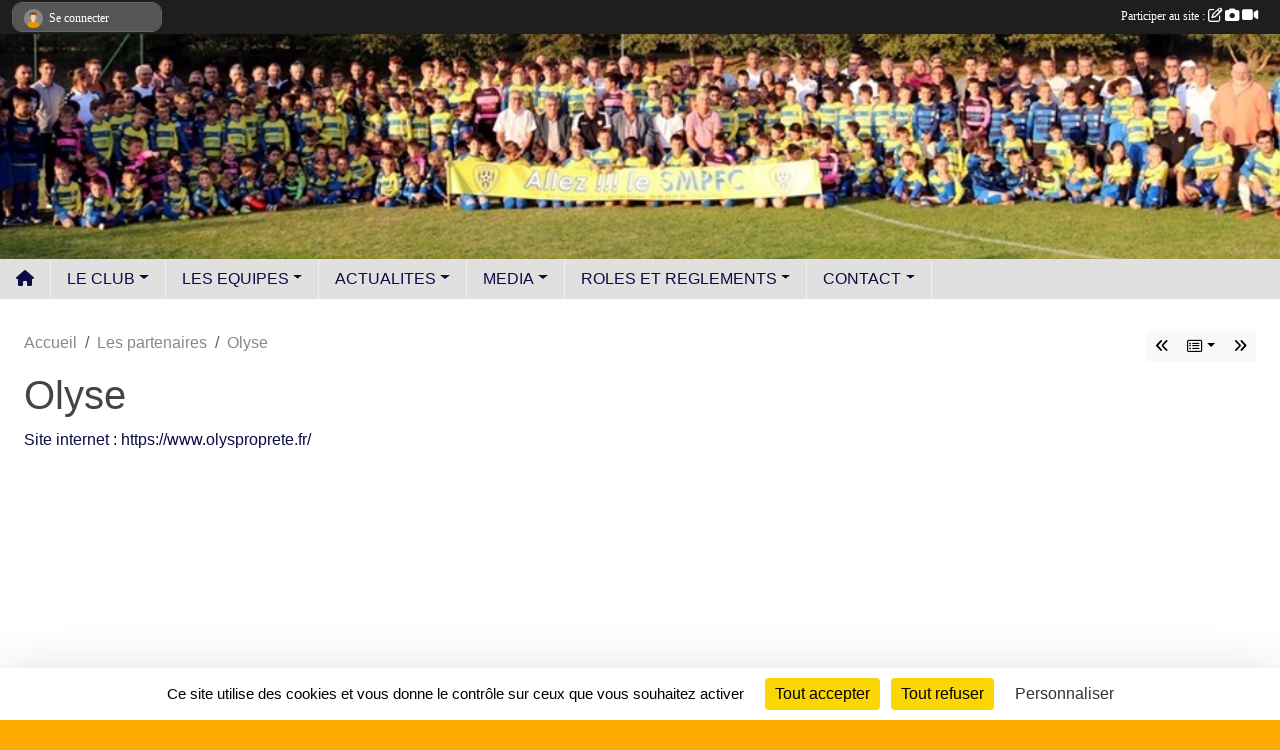

--- FILE ---
content_type: text/html; charset=UTF-8
request_url: https://www.smpfc.fr/partenaires/olyse-123169
body_size: 7915
content:
<!DOCTYPE html>
<html lang="fr" class="Arial uppercasable">
<head>
    <base href="https://www.smpfc.fr/">
    <meta charset="utf-8">
    <meta http-equiv="Content-Type" content="text/html; charset=utf-8">
    <title>Olyse - Savenay Malville Prinquiau FC</title>
    <meta name="description" content="Site internet : https://www.olysproprete.fr/ 

 

 

 

 

OLYS PROPRETÉ est une entreprise de nettoyage industriel implantée dans la commune de Savenay, située entre Nantes et St Nazaire. Nous mettons à contribution nos compétences dans le secteur...">
    <meta name="viewport" content="width=device-width, initial-scale=1, maximum-scale=1">
    <meta name="csrf-token" content="wL1O3HOI58QYvgwZl4vdZb3V3vOkffG3YiFIHrtf">
    <meta name="apple-itunes-app" content="app-id=890452369">

    <link rel="shortcut icon" type="image/png" href="/media/uploaded/sites/11605/association/5b812a1721a72_Prsentation1Enregistrementautomatique.png">    
    <link rel="apple-touch-icon" sizes="152x152" href="/mu-152/11605/association/5b812a1721a72_Prsentation1Enregistrementautomatique.png">
    <link rel="apple-touch-icon" sizes="180x180" href="/mu-180/11605/association/5b812a1721a72_Prsentation1Enregistrementautomatique.png">
    <link rel="apple-touch-icon" sizes="167x167" href="/mu-167/11605/association/5b812a1721a72_Prsentation1Enregistrementautomatique.png">
    <meta name="msapplication-TileImage" content="/mu-180/11605/association/5b812a1721a72_Prsentation1Enregistrementautomatique.png">


    <link rel="manifest" href="/manifest.json">
    <meta name="apple-mobile-web-app-title" content="Savenay Malville Prinquiau FC">

 
    <meta property="og:image" content="https://www.smpfc.fr/media/uploaded/sites/11605/partenaire/63b98bede042a_Image3.png">
    <meta property="og:title" content="Olyse">
    <meta property="og:url" content="https://www.smpfc.fr/partenaires/olyse-123169">
    <meta property="og:description" content="Site internet : https://www.olysproprete.fr/ 

 ...">


    <link rel="alternate" type="application/rss+xml" title="Savenay Malville Prinquiau FC - Les news" href="/rss/news">
    <link rel="alternate" type="application/rss+xml" title="Savenay Malville Prinquiau FC - Les évènements" href="/rss/evenement">


<link type="text/css" rel="stylesheet" href="css/bootstrap.5.3.2/bootstrap.min.css">

<link type="text/css" rel="stylesheet" href="css/fontawesome-free-6.5.1-web/css/all.min.css">

<link type="text/css" rel="stylesheet" href="css/barre-noire.css">

<link type="text/css" rel="stylesheet" href="css/common.css">

<link type="text/css" rel="stylesheet" href="css/design-3.css">

<link type="text/css" rel="stylesheet" href="js/fancybox.5.0.36/fancybox.css">

<link type="text/css" rel="stylesheet" href="fonts/icons.css">

    <script src="js/bootstrap.5.3.2/bootstrap.bundle.min.js?tm=1736255796"></script>
    <script src="js/jquery-3.7.1.min.js?tm=1736255796"></script>
    <script src="js/advert.js?tm=1736255796"></script>

     <script src="/tarteaucitron/tarteaucitron.js"></script>
    <script src="/tarteaucitron/tarteaucitron-services.js"></script>
    <script>
        tarteaucitron.init({
            "privacyUrl": "", /* Privacy policy url */

            "hashtag": "#tarteaucitron", /* Open the panel with this hashtag */
            "cookieName": "tarteaucitron", /* Cookie name */

            "orientation": "bottom", //  "middle", /* Banner position (top - bottom) */

            "showAlertSmall": false, /* Show the small banner on bottom right */
            "cookieslist": false, /* Show the cookie list */

            "showIcon": false, /* Show cookie icon to manage cookies */
            "iconPosition": "BottomRight", /* BottomRight, BottomLeft, TopRight and TopLeft */

            "adblocker": false, /* Show a Warning if an adblocker is detected */

            "DenyAllCta" : true, /* Show the deny all button */
            "AcceptAllCta" : true, /* Show the accept all button when highPrivacy on */
            "highPrivacy": true, /* HIGHLY RECOMMANDED Disable auto consent */

            "handleBrowserDNTRequest": false, /* If Do Not Track == 1, disallow all */

            "removeCredit": true, /* Remove credit link */
            "moreInfoLink": true, /* Show more info link */
            "useExternalCss": false, /* If false, the tarteaucitron.css file will be loaded */

            "readmoreLink": "", /* Change the default readmore link */

            "mandatory": true, /* Show a message about mandatory cookies */
        });
        
    </script> 
</head>
<body class="colonne_widget_double partenaires_details bg-type-none no-asso-name no-logo no-title no-orientation fixed-footer users-boxed filters-aside footer-with-partenaires"  style="--color1: rgb(11, 11, 69);--color2: rgb(16, 53, 126);--color1-light: rgba(11, 11, 69,0.05);--color1-declined: rgb(43,43,101);--color2-declined: rgb(48,85,158);--title-color: rgb(255, 230, 0);--color1-bkg-texte1: rgb(171,171,229);--color1-bkg-texte2: rgb(176,213,255);--background-color: rgb(255, 170, 0);--background-image-personnalisee: url(/media/uploaded/sites/11605/background/64b39a4ec977d_Sanstitre.png);--logo-size: 50px;--title-px: 37;--title-size: 1.2083333333333em;--slogan-size: 1.5em;--title-size-coef1: 1;--title-size-coef2: 24;--color1r: 11;--color1g: 11;--color1b: 69;--max-width: 1400px;--bandeau-w: 103.65%;--bandeau-h: 103.65%;--bandeau-x: -1.46%;--bandeau-y: -0%;--bandeau-max-height: 245.614px;" >
        <div id="wrap">
    <div id="a2hs" class="bg-dark d-sm-none">
    <div class="container-fluid py-3 maxwidth">
        <div class="row">
            <div class="col-6 text-white">
                <img src="/images/common/mobile-app.png" class="img-thumbnail" style="max-width:30px">
                sportsregions
            </div>
            <div class="col-6 text-end">
                <a href="https://play.google.com/store/apps/details?id=com.initiatives.sportsregions&hl=fr_FR" class="btn btn-sm btn-success">Installer</a>
            </div>
        </div>
    </div>
</div>    <header id="header">
        <div class="container-fluid maxwidth" id="logo-et-titre">
            <div class="row">
                <div class="col-3 col-sm-2  px-3 pr-sm-1 px-md-2 px-lg-4 px-xl-4" id="logo">
                    <div class="text-center">
                        <a href="https://www.smpfc.fr" class="d-inline-block p-1 p-sm-2">
                            <img class="img-fluid" src="/media/uploaded/sites/11605/association/5b812a1721a72_Prsentation1Enregistrementautomatique.png" alt="Logo">
                                    </a>
                    </div>
                </div>
                <div class="col">
                        <p id="titre" class="longueur_0"></p>
     
                    </div>
            </div>
        </div>
        
        <div class="container-fluid px-0">
            <section class="row g-0 maxwidth m-auto">
                <div class="col">
                    <div id="conteneur_bandeau">
                            <a href="https://www.smpfc.fr"  rel="home"  >
                            <img id="image_bandeau" src="/media/uploaded/sites/11605/bandeau/5da5af048bc27_Photosmpfc2019.jpg" alt="">
                        </a>
                        
                        <a href="https://www.smpfc.fr"  rel="home"   id="lien-bandeau">
                            <img src="/images/common/trans.png">
                        </a>
                        </div>
                </div>
            </section>    
        
            <section class="row g-0" id="section_menu">
                <div class="col">
                    <nav id="mainmenu" class="allow2lines maxwidth m-auto">
                        <ul class="nav nav-pills">
    <li class="nav-item" id="menu_home"><a class="nav-link" href="https://www.smpfc.fr"><span>Accueil </span><i class="fa fa-home"></i></a></li>
            
    <li class="nav-item dropdown" id="menu_332025">
        <button class="nav-link dropdown-toggle " data-bs-toggle="dropdown" role="button" aria-haspopup="true" aria-expanded="false">LE CLUB</button>
        <div class="dropdown-menu">
                            <a class="dropdown-item" href="/en-savoir-plus/presentation-103291" id="menu_509627">PRESENTATION</a>
                            <a class="dropdown-item" href="/en-savoir-plus/organisation-103296" id="menu_509636">ORGANISATION</a>
                            <a class="dropdown-item" href="/en-savoir-plus/stades-86036" id="menu_418765">LES INFASTRUCTURES</a>
                            <a class="dropdown-item" href="/en-savoir-plus/nos-partenaires-103306" id="menu_509694">NOS PARTENAIRES</a>
                    </div>
    </li>
            
    <li class="nav-item dropdown" id="menu_505652">
        <button class="nav-link dropdown-toggle " data-bs-toggle="dropdown" role="button" aria-haspopup="true" aria-expanded="false">LES EQUIPES</button>
        <div class="dropdown-menu">
                            <a class="dropdown-item" href="/en-savoir-plus/planning-annuel-103059" id="menu_508321">PLANNING ANNUEL</a>
                            <a class="dropdown-item" href="/en-savoir-plus/planning-entrainements-102537" id="menu_505653">PLANNING ENTRAINEMENTS</a>
                            <a class="dropdown-item" href="/en-savoir-plus/les-poles-103143" id="menu_508801">PÔLES &amp; CATÉGORIES</a>
                            <a class="dropdown-item" href="/en-savoir-plus/convocations-103149" id="menu_508813">CONVOCATIONS</a>
                    </div>
    </li>
            
    <li class="nav-item dropdown" id="menu_508810">
        <button class="nav-link dropdown-toggle " data-bs-toggle="dropdown" role="button" aria-haspopup="true" aria-expanded="false">ACTUALITES</button>
        <div class="dropdown-menu">
                            <a class="dropdown-item" href="/en-savoir-plus/programme-educatif-federal-119394" id="menu_587816">PROGRAMME EDUCATIF FÉDÉRAL</a>
                            <a class="dropdown-item" href="https://www.smpfc.fr/actualites-du-club" id="menu_418163">NEWS</a>
                    </div>
    </li>
            
    <li class="nav-item dropdown" id="menu_509483">
        <button class="nav-link dropdown-toggle " data-bs-toggle="dropdown" role="button" aria-haspopup="true" aria-expanded="false">MEDIA</button>
        <div class="dropdown-menu">
                            <a class="dropdown-item" href="/en-savoir-plus/interviews-103262" id="menu_509485">INTERVIEWS</a>
                            <a class="dropdown-item" href="/en-savoir-plus/portraits-97217" id="menu_475189">PORTRAITS</a>
                            <a class="dropdown-item" href="https://www.smpfc.fr/photos-du-club" id="menu_509486">PHOTOTEQUE</a>
                            <a class="dropdown-item" href="https://www.smpfc.fr/videos-du-club" id="menu_509487">VIDEOTHEQUE</a>
                            <a class="dropdown-item" href="/en-savoir-plus/la-presse-en-parle-75015" id="menu_366008">LA PRESSE EN PARLE...</a>
                    </div>
    </li>
            
    <li class="nav-item dropdown" id="menu_341501">
        <button class="nav-link dropdown-toggle " data-bs-toggle="dropdown" role="button" aria-haspopup="true" aria-expanded="false">ROLES ET REGLEMENTS</button>
        <div class="dropdown-menu">
                            <a class="dropdown-item" href="/en-savoir-plus/reglements-103284" id="menu_509598">REGLEMENTS</a>
                            <a class="dropdown-item" href="/en-savoir-plus/decharge-parentale-smpfc-2023-2024-85034" id="menu_413807">DECHARGE PARENTALE</a>
                    </div>
    </li>
            
    <li class="nav-item dropdown" id="menu_509489">
        <button class="nav-link dropdown-toggle " data-bs-toggle="dropdown" role="button" aria-haspopup="true" aria-expanded="false">CONTACT</button>
        <div class="dropdown-menu">
                            <a class="dropdown-item" href="/en-savoir-plus/inscription-2025-2026-85123" id="menu_414180">INSCRIPTION 2025 2026</a>
                            <a class="dropdown-item" href="https://www.smpfc.fr/contactez-nous" id="menu_509490">CONTACT</a>
                            <a class="dropdown-item" href="/en-savoir-plus/devenir-partenaire-103307" id="menu_509695">DEVENIR PARTENAIRE</a>
                    </div>
    </li>
</ul>
<form action="#" method="post">
    <select class="form-control form-select" id="navigation-select" name="navigation-select">
        <option value="">Navigation</option>
    </select>
</form>                    </nav>
                </div>
            </section>
        
            
            </div>
    </header>
    <div class="maxwidth m-auto   is_detail   " id="contenu">
        <div class="container-fluid px-1 px-sm-4">
                        
                            <div class="row g-sm-3 mt-0">
                                            <div class="col-12 col-md-10">
                            <nav aria-label="breadcrumb">
        <ol class="breadcrumb" itemscope itemtype="https://schema.org/BreadcrumbList">
                            <li class="breadcrumb-item " itemprop="itemListElement" itemscope itemtype="https://schema.org/ListItem"><meta itemprop="position" content="1"><a href="https://www.smpfc.fr" itemprop="item"><span itemprop="name">Accueil</span></a></li>
                            <li class="breadcrumb-item  interval " itemprop="itemListElement" itemscope itemtype="https://schema.org/ListItem"><meta itemprop="position" content="2"><a href="https://www.smpfc.fr/partenaires" itemprop="item"><span itemprop="name">Les partenaires</span></a></li>
                            <li class="breadcrumb-item " itemprop="itemListElement" itemscope itemtype="https://schema.org/ListItem"><meta itemprop="position" content="3"><span itemprop="name">Olyse</span></li>
                    </ol>
    </nav>
                        </div>
                        <div class="d-none d-md-block col-2 text-end">
                            <div id="siblings-btns" class="btn-group">
                    <a class="btn btn-sm btn-light previous" href="/partenaires/rca-123170" title="RCA"><i class="fa-solid fa-angles-left"></i></a>
                            <div class="btn-group" role="group">
                <button class="btn btn-sm btn-light dropdown-toggle" data-bs-toggle="dropdown" aria-expanded="false" title="Tous les partenaires"><i class="fa-regular fa-rectangle-list"></i></button>
                <ul class="dropdown-menu dropdown-menu-end">
                                            <li><a class="dropdown-item " href="/partenaires/hyper-u-savenay-58617">Hyper U Savenay</a></li>
                                            <li><a class="dropdown-item " href="/partenaires/groupe-laure-126531">GROUPE LAURE</a></li>
                                            <li><a class="dropdown-item " href="/partenaires/boulangerie-des-halles-123212">Boulangerie Des Halles</a></li>
                                            <li><a class="dropdown-item " href="/partenaires/la-boucherie-123205">LA BOUCHERIE</a></li>
                                            <li><a class="dropdown-item " href="/partenaires/bb-hotels-123204">B&B Hotels</a></li>
                                            <li><a class="dropdown-item " href="/partenaires/mcdonalds-123203">McDonald's</a></li>
                                            <li><a class="dropdown-item " href="/partenaires/rca-123170">RCA</a></li>
                                            <li><a class="dropdown-item  active " href="/partenaires/olyse-123169">Olyse</a></li>
                                            <li><a class="dropdown-item " href="/partenaires/mr-bricolage-123168">Mr BRICOLAGE</a></li>
                                            <li><a class="dropdown-item " href="/partenaires/paul-joseph-123166">Paul & Joseph</a></li>
                                            <li><a class="dropdown-item " href="/partenaires/artemis-123165">ARTEMIS</a></li>
                                            <li><a class="dropdown-item " href="/partenaires/intersport-123160">INTERSPORT</a></li>
                                            <li><a class="dropdown-item " href="/partenaires/popart-64755">POPART</a></li>
                                            <li><a class="dropdown-item " href="/partenaires/infocom-64754">INFOCOM</a></li>
                                            <li><a class="dropdown-item " href="/partenaires/ft-deco-64749">FT DECO</a></li>
                                            <li><a class="dropdown-item " href="/partenaires/hyper-u-64747">HYPER U</a></li>
                                            <li><a class="dropdown-item " href="/partenaires/difope-64745">DIFOPE</a></li>
                                            <li><a class="dropdown-item " href="/partenaires/louvert-et-fils-58654">Louvert et Fils</a></li>
                                            <li><a class="dropdown-item " href="/partenaires/credit-agricole-145686">Crédit agricole</a></li>
                                            <li><a class="dropdown-item " href="/partenaires/dulong-davy-couverture-145688">Dulong Davy Couverture</a></li>
                                    </ul>
            </div>
                            <a class="btn btn-sm btn-light next" href="/partenaires/mr-bricolage-123168" title="Mr BRICOLAGE"><i class="fa-solid fa-angles-right"></i></a>
            </div>
                        </div>
                                    </div>
            
<div class="row">
    <div class="col-lg-12" id="main-column">
    <section id="main">
        <div class="inner">
            <header id="content-header">
                                    <h1 ><span>Olyse</span></h1>
                            <hr class="leon">
</header>            <div class="content">
                                <div class="content  ">
                                        <section class="detail partenaires">
                        <div class="container-fluid px-0">
    <div class="row">
        <div class="col-12">
            <section id="main-content" >
                <p><a target="_blank" href="https://www.olysproprete.fr/" rel="nofollow">Site internet : https://www.olysproprete.fr/</a></p><p> </p>

<p> </p>

<p> </p>

<p> </p>

<p> </p>

<p>OLYS PROPRETÉ est une entreprise de nettoyage industriel implantée dans la commune de Savenay, située entre Nantes et St Nazaire. Nous mettons à contribution nos compétences dans le secteur du nettoyage aux services des professionnels.</p>


                                    <p class="text-center">
                        <a data-fancybox="partenaire" href="/media/uploaded/sites/11605/partenaire/63b98bede042a_Image3.png" title="Olyse">
                            <img class="img-thumbnail" src="/media/uploaded/sites/11605/partenaire/63b98bede042a_Image3.png" alt="Olyse">
                        </a>
                    </p>
                            </section>
        </div>
    </div>
</div>                    </section>
                                    </div>
            </div>
                    </div>
    </section>
 
    </div>
</div>
    </div>
    </div>
</div>
<footer id="footer"  class="with-partenaires" >
    <div class="container-fluid maxwidth">
        <div class="row background main">
            <div class="col pt-4">
                <section itemscope itemtype="https://schema.org/SportsOrganization">
    <h2 itemprop="name">Savenay Malville Prinquiau Football Club</h2>
    <p class="adresse" itemprop="address" itemscope itemtype="https://schema.org/PostalAddress">
        <span itemprop="streetAddress">2 Rue du parc des sports Mairie</span><br> 
        <span itemprop="postalCode">44260</span> <span itemprop="addressLocality">Savenay</span>
    </p>
            <br>
                    <script><!--
        document.write("<p><a itemprop=\"email\" href=\"mail"+"to:"+"fred_marsac"+String.fromCharCode(64)+"yahoo.fr\" >fred_marsac"+String.fromCharCode(64)+"yahoo.fr<\/a><\/p>");
        // --></script>
    </section>                <nav id="legal">
    <ul>
        <li><a href="https://www.smpfc.fr/informations-legales" class="informations-legales">Informations légales</a></li>
        <li><a href="https://www.sportsregions.fr/signaler-un-contenu-inapproprie?k=134676025">Signaler un contenu inapproprié</a></li>
    </ul>
</nav>            </div>
            <div class="d-none d-sm-block col pt-4">
                <section id="footer_partage">
                    <div id="visites">
                <span id="nb-visites">Chargement des </span> visites
    </div>
<div id="stats_analyser"></div>                    <div class="rss">
    <a href="https://www.smpfc.fr/rss/news" data-bs-toggle="tooltip" data-bs-placement="top" title="Flux rss des actualités"><i class="fa fa-rss"></i></a>
    <a href="https://www.smpfc.fr/rss/evenement" data-bs-toggle="tooltip" data-bs-placement="top" title="Flux rss des évènements"><i class="fa fa-rss"></i></a>
</div>                    <span class="partage-reseaux-sociaux">
                        <div class="partage_block"><button type="button" url="https://www.smpfc.fr" text="Savenay Malville Prinquiau Football Club" class="partage-facebook facebookShare" title="Partager sur Facebook">
    <svg xmlns="http://www.w3.org/2000/svg" xmlns:xlink="https://www.w3.org/1999/xlink" viewBox="0 0 32 32" class="at-icon at-icon-facebook" title="Facebook" alt="Facebook"><g><path d="M21 6.144C20.656 6.096 19.472 6 18.097 6c-2.877 0-4.85 1.66-4.85 4.7v2.62H10v3.557h3.247V26h3.895v-9.123h3.234l.497-3.557h-3.73v-2.272c0-1.022.292-1.73 1.858-1.73h2V6.143z" fill-rule="evenodd"/></g></svg>
</button>
<button type="button" url="https://www.smpfc.fr" text="Savenay Malville Prinquiau Football Club" class="partage-twitter twitterShare" title="Partager sur X">
    <svg viewBox="0 0 300 271" xmlns="http://www.w3.org/2000/svg" xmlns:xlink="https://www.w3.org/1999/xlink" class="at-icon at-icon-twitter" title="Twitter" alt="Twitter"><path d="m236 0h46l-101 115 118 156h-92.6l-72.5-94.8-83 94.8h-46l107-123-113-148h94.9l65.5 86.6zm-16.1 244h25.5l-165-218h-27.4z"/></svg>
</button></div>
                    </span>
                </section>
            </div>
        </div>
        <div class="row partenaires">
        <div class="col-12 px-0">
            <div class="container-fluid">
                <div class="d-none d-sm-flex row background">
                    <div class="col">
                                                    <hr>
                                                <h2>Les partenaires du club</h2>
                    </div>
                </div>
                <div class="d-none d-sm-flex row background pb-2 ">
                                        <div class="col-2 col-md-1 py-2 px-1 px-md-2 px-xl-3 part text-center ">
                        <a data-bs-toggle="tooltip" data-bs-placement="top" href="/partenaires/hyper-u-savenay-58617" title="Hyper U Savenay">
                                                            <img class="img-fluid border" src="/mub-120-120-f3f3f3/11605/partenaire/5817b21874477_HyperUSavenay500300.png" alt="Hyper U Savenay">
                                                    </a>
                    </div>
                                        <div class="col-2 col-md-1 py-2 px-1 px-md-2 px-xl-3 part text-center ">
                        <a data-bs-toggle="tooltip" data-bs-placement="top" href="/partenaires/olyse-123169" title="Olyse">
                                                            <img class="img-fluid border" src="/mub-120-120-f3f3f3/11605/partenaire/63b98bede042a_Image3.png" alt="Olyse">
                                                    </a>
                    </div>
                                        <div class="col-2 col-md-1 py-2 px-1 px-md-2 px-xl-3 part text-center ">
                        <a data-bs-toggle="tooltip" data-bs-placement="top" href="/partenaires/artemis-123165" title="ARTEMIS">
                                                            <img class="img-fluid border" src="/mub-120-120-f3f3f3/11605/partenaire/63b803afc3ce2_636a4abb60ccbindex.png" alt="ARTEMIS">
                                                    </a>
                    </div>
                                        <div class="col-2 col-md-1 py-2 px-1 px-md-2 px-xl-3 part text-center ">
                        <a data-bs-toggle="tooltip" data-bs-placement="top" href="/partenaires/groupe-laure-126531" title="GROUPE LAURE">
                                                            <img class="img-fluid border" src="/mub-120-120-f3f3f3/11605/partenaire/64528b3b6dd94_GroupeLAUREverticalavecbaseline2023.png" alt="GROUPE LAURE">
                                                    </a>
                    </div>
                                        <div class="col-2 col-md-1 py-2 px-1 px-md-2 px-xl-3 part text-center ">
                        <a data-bs-toggle="tooltip" data-bs-placement="top" href="/partenaires/boulangerie-des-halles-123212" title="Boulangerie Des Halles">
                                                            <img class="img-fluid border" src="/mub-120-120-f3f3f3/11605/partenaire/63b9849d651c5_unnamed.jpg" alt="Boulangerie Des Halles">
                                                    </a>
                    </div>
                                        <div class="col-2 col-md-1 py-2 px-1 px-md-2 px-xl-3 part text-center ">
                        <a data-bs-toggle="tooltip" data-bs-placement="top" href="/partenaires/rca-123170" title="RCA">
                                                            <img class="img-fluid border" src="/mub-120-120-f3f3f3/11605/partenaire/63b98d7ba360f_2023010716h1853.png" alt="RCA">
                                                    </a>
                    </div>
                                        <div class="col-2 col-md-1 py-2 px-1 px-md-2 px-xl-3 part text-center ">
                        <a data-bs-toggle="tooltip" data-bs-placement="top" href="/partenaires/infocom-64754" title="INFOCOM">
                                                            <img class="img-fluid border" src="/mub-120-120-f3f3f3/11605/partenaire/59332a7fe9193_INFOCOM.png" alt="INFOCOM">
                                                    </a>
                    </div>
                                        <div class="col-2 col-md-1 py-2 px-1 px-md-2 px-xl-3 part text-center ">
                        <a data-bs-toggle="tooltip" data-bs-placement="top" href="/partenaires/dulong-davy-couverture-145688" title="Dulong Davy Couverture">
                                                            <img class="img-fluid border" src="/mub-120-120-f3f3f3/11605/partenaire/674897706fc3f_Screenshot2024112817124809e307a3f9df9f380ebaf106e1dc980bb6.jpg" alt="Dulong Davy Couverture">
                                                    </a>
                    </div>
                                        <div class="col-2 col-md-1 py-2 px-1 px-md-2 px-xl-3 part text-center ">
                        <a data-bs-toggle="tooltip" data-bs-placement="top" href="/partenaires/mr-mme-b-157742" title="MR &amp; MME B">
                                                            <img class="img-fluid border" src="/mub-120-120-f3f3f3/11605/partenaire/6933dec621be2_MRETMMEB.png" alt="MR &amp; MME B">
                                                    </a>
                    </div>
                                        <div class="col-2 col-md-1 py-2 px-1 px-md-2 px-xl-3 part text-center ">
                        <a data-bs-toggle="tooltip" data-bs-placement="top" href="/partenaires/bb-hotels-123204" title="B&amp;B Hotels">
                                                            <img class="img-fluid border" src="/mub-120-120-f3f3f3/11605/partenaire/63b854bca0f40_Logo.png" alt="B&amp;B Hotels">
                                                    </a>
                    </div>
                                        <div class="col-2 col-md-1 py-2 px-1 px-md-2 px-xl-3 part text-center ">
                        <a data-bs-toggle="tooltip" data-bs-placement="top" href="/partenaires/intersport-123160" title="INTERSPORT">
                                                            <img class="img-fluid border" src="/mub-120-120-f3f3f3/11605/partenaire/63b800e899e28_Intersport.jpg" alt="INTERSPORT">
                                                    </a>
                    </div>
                                        <div class="col-2 col-md-1 py-2 px-1 px-md-2 px-xl-3 part text-center ">
                        <a data-bs-toggle="tooltip" data-bs-placement="top" href="/partenaires/popart-64755" title="POPART">
                                                            <img class="img-fluid border" src="/mub-120-120-f3f3f3/11605/partenaire/59332aad88c2b_POPART.png" alt="POPART">
                                                    </a>
                    </div>
                                        <div class="col-2 col-md-1 py-2 px-1 px-md-2 px-xl-3 part text-center ">
                        <a data-bs-toggle="tooltip" data-bs-placement="top" href="/partenaires/difope-64745" title="DIFOPE">
                                                            <img class="img-fluid border" src="/mub-120-120-f3f3f3/11605/partenaire/5933288838e1e_DIFOPE.png" alt="DIFOPE">
                                                    </a>
                    </div>
                                        <div class="col-2 col-md-1 py-2 px-1 px-md-2 px-xl-3 part text-center ">
                        <a data-bs-toggle="tooltip" data-bs-placement="top" href="/partenaires/credit-agricole-145686" title="Crédit agricole">
                                                            <img class="img-fluid border" src="/mub-120-120-f3f3f3/11605/partenaire/674896135718a_Screenshot2024112817055042e2d5b3f32b79de1d45acd1fad96fbb0f.jpg" alt="Crédit agricole">
                                                    </a>
                    </div>
                                        <div class="col-2 col-md-1 py-2 px-1 px-md-2 px-xl-3 part text-center ">
                        <a data-bs-toggle="tooltip" data-bs-placement="top" href="/partenaires/la-boucherie-123205" title="LA BOUCHERIE">
                                                            <img class="img-fluid border" src="/mub-120-120-f3f3f3/11605/partenaire/63b855ca53c59_index.png" alt="LA BOUCHERIE">
                                                    </a>
                    </div>
                                        <div class="col-2 col-md-1 py-2 px-1 px-md-2 px-xl-3 part text-center ">
                        <a data-bs-toggle="tooltip" data-bs-placement="top" href="/partenaires/louvert-et-fils-58654" title="Louvert et Fils">
                                                            <img class="img-fluid border" src="/mub-120-120-f3f3f3/11605/partenaire/5864f6f7d8adf_LOUVERT.png" alt="Louvert et Fils">
                                                    </a>
                    </div>
                                        <div class="col-2 col-md-1 py-2 px-1 px-md-2 px-xl-3 part text-center ">
                        <a data-bs-toggle="tooltip" data-bs-placement="top" href="/partenaires/paul-joseph-123166" title="Paul &amp; Joseph">
                                                            <img class="img-fluid border" src="/mub-120-120-f3f3f3/11605/partenaire/63b812e78ce34_Image1.jpg" alt="Paul &amp; Joseph">
                                                    </a>
                    </div>
                                        <div class="col-2 col-md-1 py-2 px-1 px-md-2 px-xl-3 part text-center ">
                        <a data-bs-toggle="tooltip" data-bs-placement="top" href="/partenaires/ft-deco-64749" title="FT DECO">
                                                            <img class="img-fluid border" src="/mub-120-120-f3f3f3/11605/partenaire/5933295762f70_FTDECO.png" alt="FT DECO">
                                                    </a>
                    </div>
                                        <div class="col-2 col-md-1 py-2 px-1 px-md-2 px-xl-3 part text-center ">
                        <a data-bs-toggle="tooltip" data-bs-placement="top" href="/partenaires/mr-bricolage-123168" title="Mr BRICOLAGE">
                                                            <img class="img-fluid border" src="/mub-120-120-f3f3f3/11605/partenaire/63b98b381c33e_index.png" alt="Mr BRICOLAGE">
                                                    </a>
                    </div>
                                        <div class="col-2 col-md-1 py-2 px-1 px-md-2 px-xl-3 part text-center ">
                        <a data-bs-toggle="tooltip" data-bs-placement="top" href="/partenaires/mcdonalds-123203" title="McDonald&#039;s">
                                                            <img class="img-fluid border" src="/mub-120-120-f3f3f3/11605/partenaire/63b8542ec6d25_index.png" alt="McDonald&#039;s">
                                                    </a>
                    </div>
                                        <div class="col-2 col-md-1 py-2 px-1 px-md-2 px-xl-3 part text-center ">
                        <a data-bs-toggle="tooltip" data-bs-placement="top" href="/partenaires/square-habitat-145690" title="Square Habitat">
                                                            <img class="img-fluid border" src="/mub-120-120-f3f3f3/11605/partenaire/674898d116f2f_Screenshot2024112817210398e307a3f9df9f380ebaf106e1dc980bb6.jpg" alt="Square Habitat">
                                                    </a>
                    </div>
                                        <div class="col-2 col-md-1 py-2 px-1 px-md-2 px-xl-3 part text-center  last ">
                        <a data-bs-toggle="tooltip" data-bs-placement="top" href="/partenaires/hyper-u-64747" title="HYPER U">
                                                            <img class="img-fluid border" src="/mub-120-120-f3f3f3/11605/partenaire/63b98c3031854_images.png" alt="HYPER U">
                                                    </a>
                    </div>
                                    </div>
            </div>
        </div>
    </div>
        <div class="row" id="mobile-apps">
            <div class="col-4 d-grid">
                <nav id="copyright"><a href="https://www.sportsregions.fr/inscription" title="Création de site web de club de Football" rel="friend" class="tag_acces_outil_footer_10A"><strong>Sports<em>regions</em></strong></a></nav>            </div>
            <div class="col-8 px-0 my-2">
                <div class="py-1 text-center text-sm-end">
                    <div id="footer-apps">
            <a href="https://play.google.com/store/apps/details?id=com.initiatives.sportsregions&amp;hl=fr_FR"  title="Télécharger l'application Android dans le Play Store"><img src="/images/common/badge-playstore-fr.svg" alt="Télécharger l'application Android dans le play Store"></a>
                <a href="https://itunes.apple.com/fr/app/sportsregions/id890452369" title="Télécharger l'application iPhone dans l\'App Store"><img src="/images/common/badge-appstore-fr.svg" alt="Télécharger l'application iPhone dans l'App Store"></a>
    </div>                </div>
            </div>
        </div>
        <div class="row background">
            <div class="col text-center my-4">
                <nav id="cookies">
    <ul>
        <li><a href="https://www.sportsregions.fr/charte-cookies" class="informations-legales">Charte cookies</a></li>
                <li><a href="javascript:void(0);" onclick="tarteaucitron.userInterface.openPanel();" class="informations-legales">Gestion des cookies</a></li>
            </ul>
</nav>            </div>
        </div>
    </div>
</footer>        <div id="log_bar">
    <div class="container-fluid maxwidth">
        <div class="row" id="barre_noire">
            <div class="col">
                <div id="informations_utilisateur" class="not-connected">
                    <div id="lien_user" class="hilight">
                        <a href="https://www.smpfc.fr/se-connecter" id="lien_user_lien">
                        <img id="avatar" class="img-fluid rounded-circle" src="/images/common/boxed-item-membre.svg" alt="avatar"><span class="label">Se connecter</span>
                        </a>
                    </div>
                    <input type="hidden" name="login_sv_email" value="">
                    <input type="hidden" name="login_sv_mode" value="">
                    <input type="hidden" name="login_sv_message" value="">
                    <div id="popup_login"><div id="popup_login_modal" class="modal fade" tabindex="-1" role="dialog" style="display:none"></div></div>
                </div>
            </div>
            <div class="col">
                <div id="participate">
                    <a href="https://www.smpfc.fr/se-connecter" title="Se connecter pour rédiger une news">
                        Participer au site :
                    
                        <i class="far fa-edit"></i>
        
                        <i class="fas fa-camera"></i>
        
                        <i class="fas fa-video"></i>
                    </a>
                </div>
                            </div>
        </div>
    </div>
</div>
<div id="mobile_login_bar">
    <div class="container-fluid maxwidth">
        <div class="row">
            <div class="col-7 text-right">
                Envie de participer ?
            </div>
            <div class="col-5 text-center">
                <a href="https://www.smpfc.fr/se-connecter" id="lien_user_lien_mobile" class="btn btn-sm btn-primary">Connexion</a>
            </div>
        </div>
    </div>
</div>        <div id="fb-root"></div>
    <div id="confirmPop" class="modal" style="display:none"></div>
    <div id="multi_modal" class="modal fade" tabindex="-1" role="dialog" style="display:none"></div>
    <script>
    var page_courante = "/partenaires/olyse-123169";
    var association_id = 11605;
    var auto_open_login = 0;
    var termes_recherche = "";
    var popup_login_mode = null;
    var popup_login_identifiant = null;
    var popup_login_autoopen = 0;
    </script>
        
        <script src="js/confirm-message-pop.js"></script>
    
        <script src="js/common.js"></script>
    
        <script src="js/design-3.js"></script>
    
        <script src="js/fancybox.5.0.36/fancybox.umd.js"></script>
    
        <script src="js/formulaire.js"></script>
    
        <script src="js/reservations.js"></script>
    
        <script src="js/controle-honorabilite.js"></script>
    
        <script src="js/login.js"></script>
         <script>
        (tarteaucitron.job = tarteaucitron.job || []).push("openstreetmap_sportsregions");
    
    (tarteaucitron.job = tarteaucitron.job || []).push("facebooklikebox");

    (tarteaucitron.job = tarteaucitron.job || []).push("dailymotion");

    (tarteaucitron.job = tarteaucitron.job || []).push("vimeo");

    (tarteaucitron.job = tarteaucitron.job || []).push("facebook_video_sportsregions");

    
    
    </script> </body>
</html>

--- FILE ---
content_type: text/html; charset=UTF-8
request_url: https://www.smpfc.fr/mub-120-120-f3f3f3/11605/partenaire/674898d116f2f_Screenshot2024112817210398e307a3f9df9f380ebaf106e1dc980bb6.jpg
body_size: 2614
content:
���� JFIF  ` `  �� ;CREATOR: gd-jpeg v1.0 (using IJG JPEG v80), quality = 90
�� C 


�� C		��  x x ��           	
�� �   } !1AQa"q2���#B��R��$3br�	
%&'()*456789:CDEFGHIJSTUVWXYZcdefghijstuvwxyz���������������������������������������������������������������������������        	
�� �  w !1AQaq"2�B����	#3R�br�
$4�%�&'()*56789:CDEFGHIJSTUVWXYZcdefghijstuvwxyz��������������������������������������������������������������������������   ? �3��
 ( ��
 ( ��
 ( ��
 ( ��
 ( ��
 ( ��
 ( ��
 ( ��
 ( ��
 ( ��
 ( ��
 ( ��
 ( ��
 ( ��
 (��� 2( �  P� ( � P�� �4 q@��� l�e E E .�@	�b������ l�o l��@� �F`�>�yma���J#�1��x�RQ\�vF�h��TT���Od�l�m>kw���[\i��(d�+���� ��)����P�$�5f�T�]̾8o�{c.��GP��%'ʈ: .v�Iq�� �L����-����x��){��]���� 
G�_޲� ��� �����)� z��� �&��������� �h�)z��� �&��������� �h�)z��� �&��C\�U��J�P�kS ��%� p1�@vhf�4 � P)�S�I�� \?��w��ϯ�/�a���3W�c��|'�YŦ]M7�����bNJ�d)9�n3Ǡ��|O�X,�`�U�7QF�OK���~/��c�*�{��쓷�[�Σ������NU˺h�Q���'�9��:��4���c�6��� �� Ȟ�e�#^��F��������ia��R&X#*�9.�`9��eX�J7��h㫴���z��4_��t.^�G�Ŝqi:dw�ĿiAj���b� `>I��:�R������,v!���yk�mt� �n�ʷ��Ne�������ky.m1�[��� ��(�I�jj�4M�� D�zQ��K����������iZ흽�����zK�j)�ןy$W
�6#E?)�O' �U4��g���C*��.�EC�>�߬�~�}��||���#����� c�>�+�Wz\�kV�2ی�~�cb:��r+�ah�Y�O^�������2�i]������gA��S��ۅ�69o�Y*V�Aj�(m�!}�w��+Ѥ���u�wT�q�|��ｧ+��5׭���y���D��U�cctu([J�&�ๆ4���jȲ� e$#�H���B-�]��sl3��N5W*���+Z������c���}(P  \�������@ ��?������@uoi>&ӧ�5Q��nWd�Z�ZE��ֱ�IV�齙�e���x�x�i7t��g�]#�Í �h/�Y��M��|�9\�,݀��p9�_?��0ؘ�����i7��s���32���J2쭢�_��1t���/�mKƖ����jzi����xx��~�V>A�:�N�W�)�νE�i=�o�����,6sW5�b��l�։�^���;��t�U���[zIp���c5��'RS�Y;����*�Ue�ʗ�ů�]>������ ��i���O�?�u� ~���ы��B�#4���l
�i!�F7s��w�zP#��~�\��^9���A;y�Or8�.W1���~#-�O�O<c�q���� �W^�~�}�_�[jz���F#Q|��_�'����L.y�ح� ��/��D������ |7�P}������o�em��( � -  P@  P�@ &( ��h�a���@j Z ���
 ;��@  Pހƀ>�� �_F� �E��'�PP�/��"�� ��( � �_F� �E��'�P� ��� @��O��}�����@�"�7�,?�?�E�o�X�2� ������� �d� 
 ?�ѿ�a� ��� �/��"�� ��( � �_F� �E��'�P� ��� @��O��}�����@�"�7�,?�?�E�o�X�2� jP@  P@  P@  P@  P@  P@  P@  P@  P@  P@  P@  P��

--- FILE ---
content_type: text/html; charset=UTF-8
request_url: https://www.smpfc.fr/visites
body_size: 6
content:
551680